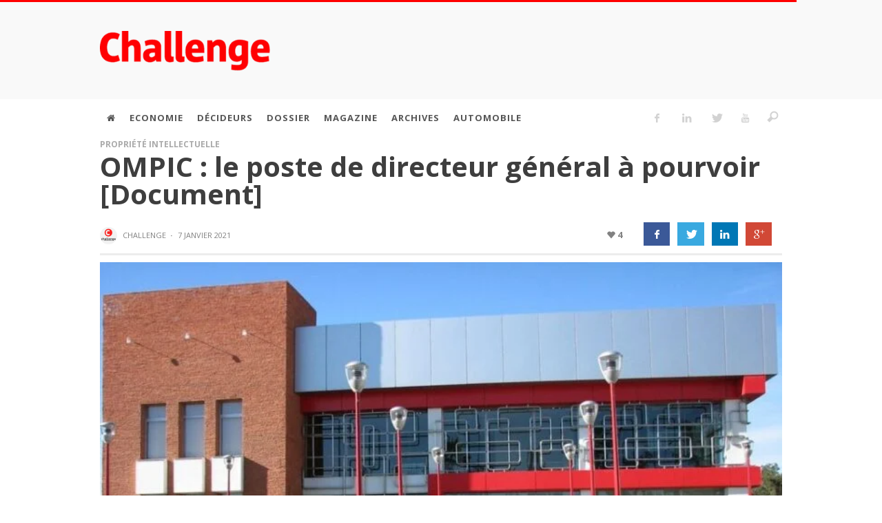

--- FILE ---
content_type: text/html; charset=UTF-8
request_url: https://archive.challenge.ma/wp-admin/admin-ajax.php
body_size: -40
content:
{"171303":"<i class=\"vw-icon icon-iconic-heart\"><\/i><span class=\"vw-post-likes-number\">0<\/span>"}

--- FILE ---
content_type: text/html; charset=utf-8
request_url: https://docs.google.com/gview?embedded=true&url=https://www.challenge.ma/wp-content/uploads/2021/01/Appel-a-candidature-pour-le-poste-de-Directeur-OMPIC-AAC-n-457.pdf
body_size: 285
content:
<!DOCTYPE html><html lang="en" dir="ltr"><head><title></title><link rel="stylesheet" type="text/css" href="//www.gstatic.com/_/apps-viewer/_/ss/k=apps-viewer.standalone.a19uUV4v8Lc.L.W.O/am=AAQD/d=0/rs=AC2dHMKIcHC-ZI7sbGRsdy-Tqv76hgg_tw" nonce="eK5pgWvuHz6nsEOpkVQZkQ"/></head><body><script type="text/javascript" charset="UTF-8" src="//www.gstatic.com/_/apps-viewer/_/js/k=apps-viewer.standalone.en_US.xhJaMLJfaPI.O/am=AAQD/d=1/rs=AC2dHMJb5Ica8JbfhCGPoCqHXcqkaOmeNA/m=main" nonce="GYHHqTCqoAm_kuh91JCdnA"></script><script type="text/javascript" src="https://apis.google.com/js/client.js" nonce="GYHHqTCqoAm_kuh91JCdnA"></script><script type="text/javascript" nonce="GYHHqTCqoAm_kuh91JCdnA">_init([["0",null,null,null,null,2,null,null,null,null,0,[1],null,null,null,"https://drive.google.com",null,null,null,null,null,null,null,null,null,null,null,null,null,null,null,null,[["core-745-RC1","prod"],12,1,1],null,null,null,null,[null,null,null,null,"https://accounts.google.com/ServiceLogin?passive\u003d1209600\u0026continue\u003dhttps://docs.google.com/gview?embedded%3Dtrue%26url%3Dhttps://www.challenge.ma/wp-content/uploads/2021/01/Appel-a-candidature-pour-le-poste-de-Directeur-OMPIC-AAC-n-457.pdf\u0026hl\u003den-US\u0026followup\u003dhttps://docs.google.com/gview?embedded%3Dtrue%26url%3Dhttps://www.challenge.ma/wp-content/uploads/2021/01/Appel-a-candidature-pour-le-poste-de-Directeur-OMPIC-AAC-n-457.pdf",null,null,null,0],null,null,null,null,null,null,null,null,null,null,null,null,null,null,null,0,null,null,null,null,null,null,null,null,null,null,null,null,null,null,null,null,null,null,null,null,null,null,null,null,null,null,null,null,null,null,null,null,null,null,null,null,null,null,null,null,null,null,null,null,null,null,null,null,null,null,null,null,null,null,null,null,null,null,null,null,null,null,null,null,null,null,null,null,null,null,null,null,null,null,null,null,null,null,null,null,null,null,null,null,null,null,null,null,1],[null,null,null,null,null,null,null,null,null,null,null,null,null,null,1,null,"/viewerng/viewer?url\u003dhttps://www.challenge.ma/wp-content/uploads/2021/01/Appel-a-candidature-pour-le-poste-de-Directeur-OMPIC-AAC-n-457.pdf",null,null,null,null,null,null,null,null,null,null,"/viewerng/standalone/refresh?embedded\u003dtrue\u0026url\u003dhttps://www.challenge.ma/wp-content/uploads/2021/01/Appel-a-candidature-pour-le-poste-de-Directeur-OMPIC-AAC-n-457.pdf",[null,null,null,null,null,null,null,null,null,5]],"","",0]);</script></body></html>

--- FILE ---
content_type: text/html
request_url: https://content.googleapis.com/static/proxy.html?usegapi=1&jsh=m%3B%2F_%2Fscs%2Fabc-static%2F_%2Fjs%2Fk%3Dgapi.lb.en.2kN9-TZiXrM.O%2Fd%3D1%2Frs%3DAHpOoo_B4hu0FeWRuWHfxnZ3V0WubwN7Qw%2Fm%3D__features__
body_size: -187
content:
<!DOCTYPE html>
<html>
<head>
<title></title>
<meta http-equiv="X-UA-Compatible" content="IE=edge" />
<script nonce="4jqCuD8OkEV-RSptJukpGg">
  window['startup'] = function() {
    googleapis.server.init();
  };
</script>
<script src="https://apis.google.com/js/googleapis.proxy.js?onload=startup" async defer nonce="4jqCuD8OkEV-RSptJukpGg"></script>
</head>
<body>
</body>
</html>


--- FILE ---
content_type: text/html; charset=utf-8
request_url: https://www.google.com/recaptcha/api2/aframe
body_size: 267
content:
<!DOCTYPE HTML><html><head><meta http-equiv="content-type" content="text/html; charset=UTF-8"></head><body><script nonce="P3DvTgCXk2YNS5-ygNabIQ">/** Anti-fraud and anti-abuse applications only. See google.com/recaptcha */ try{var clients={'sodar':'https://pagead2.googlesyndication.com/pagead/sodar?'};window.addEventListener("message",function(a){try{if(a.source===window.parent){var b=JSON.parse(a.data);var c=clients[b['id']];if(c){var d=document.createElement('img');d.src=c+b['params']+'&rc='+(localStorage.getItem("rc::a")?sessionStorage.getItem("rc::b"):"");window.document.body.appendChild(d);sessionStorage.setItem("rc::e",parseInt(sessionStorage.getItem("rc::e")||0)+1);localStorage.setItem("rc::h",'1769900609696');}}}catch(b){}});window.parent.postMessage("_grecaptcha_ready", "*");}catch(b){}</script></body></html>

--- FILE ---
content_type: text/javascript; charset=utf-8
request_url: https://archive.challenge.ma/wp-content/cache/autoptimize/autoptimize_single_b0d23341143b45abcdc7ecb4bf536f8b.php?ver=6.3.5.1769900601
body_size: 448
content:
(function($){var viewed=[];$(document).ready(function($){$('.aas_zone').each(function(){var w=jQuery(this).data('w');var h=jQuery(this).data('h');var t=jQuery(this).data('t')*1000;jQuery(this).carouFredSel({width:w,height:h,scroll:{easing:"linear",duration:800,pauseOnHover:true,fx:'fade',onAfter:logging_ads},auto:{timeoutDuration:t}});$(this).css({visibility:'visible'});});logging_ads();});$(window).scroll(logging_ads);function logging_ads(){$('.aas_wrapper').each(function(){if(jQuery(this).children().length>0){if(isVisible(jQuery(this).children())&&jQuery(this).offset().left==jQuery(this).closest('.caroufredsel_wrapper').offset().left&&viewed[jQuery(this).data('ads')]!=1){viewed[jQuery(this).data('ads')]=1;var data={action:'aas_view_log',nonce:jQuery(this).data('nonce'),data:jQuery(this).data('ads'),c_url:window.location.href};jQuery.post(ajax.url,data,function(response){});}}});}
function isVisible(elem)
{var docViewTop=$(window).scrollTop();var docViewBottom=docViewTop+$(window).height();var docViewLeft=$(window).scrollLeft();var docViewRight=docViewLeft+$(window).width();var elemTop=elem.offset().top;var elemBottom=elemTop+elem.height();var elemLeft=elem.offset().left;var elemRight=elemLeft+elem.width();return((elemBottom<=docViewBottom)&&(elemTop>=docViewTop)&&(elemLeft>=docViewLeft)&&(elemRight<=docViewRight));}})(jQuery)

--- FILE ---
content_type: text/javascript; charset=utf-8
request_url: https://archive.challenge.ma/wp-content/cache/autoptimize/autoptimize_single_6e58151ffb8fcee64f1f373f8ae61402.php?ver=1.5.4.1769900601
body_size: 425
content:
if(jQuery){;(function($,window,document,undefined){"use strict";jQuery(document).ready(function(){$('.vw-post-shares-social').click(function(e){var share_to=$(this).data('share-to');var post_id=$(this).data('post-id');jQuery.ajax({type:"POST",url:vw_post_shares.ajaxurl,data:{'post_id':post_id,'social':share_to,'action':'vwpsh-count-share',},cache:false,success:function(result){console.log(result);$('.vw-post-share-number').html(result);}});e.preventDefault();});$('.vw-post-shares-social').click(function(e){var $this=$(this);var url=$this.attr('href');var width=$this.data('width');var height=$this.data('height');var leftPosition,topPosition;leftPosition=(window.screen.width/2)-((width/2)+10);topPosition=(window.screen.height/2)-((height/2)+50);var windowFeatures="status=no,height="+height+",width="+width+",resizable=yes,left="+leftPosition+",top="+topPosition+",screenX="+leftPosition+",screenY="+topPosition+",toolbar=no,menubar=no,scrollbars=no,location=no,directories=no";window.open(url,'sharer',windowFeatures);});});})(jQuery,window,document);}else{console.warn('Theme: jQuery does not loaded properly. Post shares function will be disabled.');}

--- FILE ---
content_type: text/javascript; charset=utf-8
request_url: https://archive.challenge.ma/wp-content/cache/autoptimize/autoptimize_single_1db4f026653f5f409c62fda9120dd525.php?ver=1.5.4.1769900601
body_size: 1116
content:
(function($){var defaults={topSpacing:0,bottomSpacing:0,className:'is-sticky',wrapperClassName:'sticky-wrapper',center:false,getWidthFrom:'',responsiveWidth:false},$window=$(window),$document=$(document),sticked=[],windowHeight=$window.height(),scroller=function(){var scrollTop=$window.scrollTop(),documentHeight=$document.height(),dwh=documentHeight-windowHeight,extra=(scrollTop>dwh)?dwh-scrollTop:0;for(var i=0;i<sticked.length;i++){var s=sticked[i],elementTop=s.stickyWrapper.offset().top,etse=elementTop-s.topSpacing-extra;if(scrollTop<=etse){if(s.currentTop!==null){s.stickyElement.css('position','').css('top','');s.stickyElement.trigger('sticky-end',[s]).parent().removeClass(s.className);s.currentTop=null;}}
else{var newTop=documentHeight-s.stickyElement.outerHeight()
-s.topSpacing-s.bottomSpacing-scrollTop-extra;if(newTop<0){newTop=newTop+s.topSpacing;}else{newTop=s.topSpacing;}
if(s.currentTop!=newTop){s.stickyElement.css('position','fixed').css('top',newTop);if(typeof s.getWidthFrom!=='undefined'){s.stickyElement.css('width',$(s.getWidthFrom).width());}
s.stickyElement.trigger('sticky-start',[s]).parent().addClass(s.className);s.currentTop=newTop;}}}},resizer=function(){windowHeight=$window.height();for(var i=0;i<sticked.length;i++){var s=sticked[i];if(typeof s.getWidthFrom!=='undefined'&&s.responsiveWidth===true){s.stickyElement.css('width',$(s.getWidthFrom).width());}}},methods={init:function(options){var o=$.extend({},defaults,options);return this.each(function(){var stickyElement=$(this);var stickyId=stickyElement.attr('id');var wrapperId=stickyId?stickyId+'-'+defaults.wrapperClassName:defaults.wrapperClassName
var wrapper=$('<div></div>').attr('id',stickyId+'-sticky-wrapper').addClass(o.wrapperClassName);stickyElement.wrapAll(wrapper);if(o.center){stickyElement.parent().css({width:stickyElement.outerWidth(),marginLeft:"auto",marginRight:"auto"});}
if(stickyElement.css("float")=="right"){stickyElement.css({"float":"none"}).parent().css({"float":"right"});}
var stickyWrapper=stickyElement.parent();stickyWrapper.css('height',stickyElement.outerHeight());sticked.push({topSpacing:o.topSpacing,bottomSpacing:o.bottomSpacing,stickyElement:stickyElement,currentTop:null,stickyWrapper:stickyWrapper,className:o.className,getWidthFrom:o.getWidthFrom,responsiveWidth:o.responsiveWidth});});},update:scroller,unstick:function(options){return this.each(function(){var unstickyElement=$(this);var removeIdx=-1;for(var i=0;i<sticked.length;i++)
{if(sticked[i].stickyElement.get(0)==unstickyElement.get(0))
{removeIdx=i;}}
if(removeIdx!=-1)
{sticked.splice(removeIdx,1);unstickyElement.unwrap();unstickyElement.removeAttr('style');}});}};if(window.addEventListener){window.addEventListener('scroll',scroller,false);window.addEventListener('resize',resizer,false);}else if(window.attachEvent){window.attachEvent('onscroll',scroller);window.attachEvent('onresize',resizer);}
$.fn.sticky=function(method){if(methods[method]){return methods[method].apply(this,Array.prototype.slice.call(arguments,1));}else if(typeof method==='object'||!method){return methods.init.apply(this,arguments);}else{$.error('Method '+method+' does not exist on jQuery.sticky');}};$.fn.unstick=function(method){if(methods[method]){return methods[method].apply(this,Array.prototype.slice.call(arguments,1));}else if(typeof method==='object'||!method){return methods.unstick.apply(this,arguments);}else{$.error('Method '+method+' does not exist on jQuery.sticky');}};$(function(){setTimeout(scroller,0);});})(jQuery);